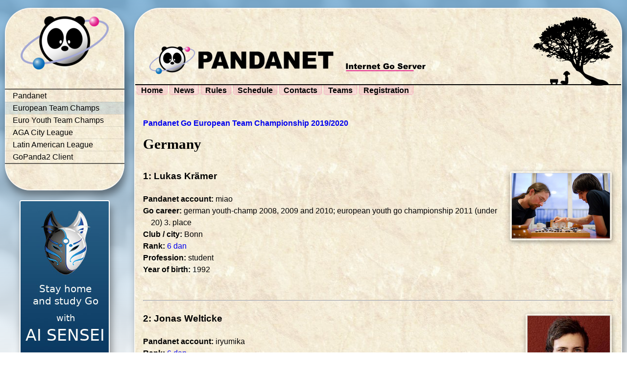

--- FILE ---
content_type: text/html; charset=utf-8
request_url: https://pandanet-igs.com/communities/euroteamchamps/teams/20/GER
body_size: 2638
content:
<!DOCTYPE html>
<html lang='en' xml:lang='en' xmlns='https://www.w3.org/1999/xhtml'>
<head>
<meta content='text/html;charset=UTF-8' http-equiv='content-type'>
<meta content='Pandanet: European Team Go Champs' property='og:title'>
<meta content='Pandanet: European Team Go Champs' property='og:site_name'>
<title>
Pandanet: European Team Go Champs
</title>
<link href="/assets/favicon-2a59dd9102a90b63b30d0f6aeea0ac15.png" rel="shortcut icon" type="image/png" />
<link href="/assets/application-455c19a878b838464441581615948c72.css" media="all" rel="stylesheet" />
<link href="/assets/community/euroteamchamps-2c8690f13aa9c45cf588cb64e5db825d.css" media="all" rel="stylesheet" />

<script src="/assets/application-a8830a23c378f8a4c67f56c8ef3c1cd7.js"></script>
<meta content="authenticity_token" name="csrf-param" />
<meta content="6eyQEduTp2chj+l+tX2SwLqfYOHRT35wV2tywnYSHj8=" name="csrf-token" />
</head>
<body>
<div id='container'>
<div id='popups'>

</div>
<div id='container2'>
<div id='cell-container-left'>
<div class='rounded' id='left-panel'>
<div id='logo'>
<img alt="Pandanet logo" src="/assets/pandalogo-243caa4285fe7c877bf5efc6f7ba936e.png" />
</div>
<div class='left_menu'>
<ul>
<li class=''>
<a href='/communities/pandanet'>Pandanet</a>
</li>
<li class='active'>
<a href='/communities/euroteamchamps'>European Team Champs</a>
</li>
<li class=''>
<a href='/communities/PYGETC'>Euro Youth Team Champs</a>
</li>
<li class=''>
<a href='/communities/agacityleague'>AGA City League</a>
</li>
<li class=''>
<a href='/communities/latinamericanleague'>Latin American League</a>
</li>
<li class=''>
<a href='/communities/gopanda2'>GoPanda2 Client</a>
</li>
</ul>
</div>
</div>

<div class='banner'>
<a href="https://ai-sensei.com"><img alt="AI Sensei" src="/system/images/5/medium/banner_ai-sensei-pandanet.-2.jpg?1736327504" title="AI Sensei" />
</a></div>
</div>
<div id='cell-container-main'>
<div class='rounded' id='main-panel'>
<div id='title'>
<img alt="Pandanet" id="title-tm" src="/assets/pandanet_trademark_400-8b42d59041221eef8acbd694bd7cf2ef.png" />
<img alt="IGS" id="title-igs" src="/assets/goserver-d16c162466827fbda9039888c217bb1b.png" />
<img alt="Pandanet" id="title-tree" src="/assets/tree_farmer-e9e894f5416cfb6b00510d6354107258.png" />
</div>
<div id='menu'>
<a href="/communities/euroteamchamps">Home</a>
<a href="/communities/euroteamchamps/news">News</a>
<a href="/communities/euroteamchamps/4">Rules</a>
<a href="/communities/euroteamchamps/schedule/45">Schedule</a>
<a href="/communities/euroteamchamps/13">Contacts</a>
<a href="/communities/euroteamchamps/teams/45">Teams</a>
<a href="/communities/euroteamchamps/register">Registration</a>

</div>

<div id='container-main-1'>
<div id='container-main-2'>
<div id='container-main-content'>
<div class='content'>
<p style='margin-bottom: 0'>
<b><a href="/communities/euroteamchamps/schedule/20?tournament_id=20">Pandanet Go European Team Championship 2019/2020</a></b>
</p>
<h1 style='margin-top: 0'>Germany</h1>
<div class='player_profile'>
<div class='image'>
<img alt="Lukas Krämer" src="/system/photos/354/medium/11dehann.jpg?1316360416" />
</div>
<h4>
<a name='354'>1: Lukas Krämer</a>
</h4>
<ul>
<li>
<b>Pandanet account:</b>
miao
</li>
<li>
<b>Go career:</b>
german youth-champ 2008, 2009 and 2010; 
european youth go championship 2011 (under 20) 3. place
</li>
<li>
<b>Club / city:</b>
Bonn
</li>
<li>
<b>Rank:</b>
<a href='http://www.europeangodatabase.eu/EGD/Player_Card.php?&amp;key=14698739'>6 dan</a>
</li>
<li>
<b>Profession:</b>
student
</li>
<li>
<b>Year of birth:</b>
1992
</li>
</ul>
</div>
<br style='clear: both;'>

<hr>
<div class='player_profile'>
<div class='image'>
<img alt="Jonas Welticke" src="/system/photos/487/medium/jonaswelticke.jpg?1347530634" />
</div>
<h4>
<a name='487'>2: Jonas Welticke</a>
</h4>
<ul>
<li>
<b>Pandanet account:</b>
iryumika
</li>
<li>
<b>Rank:</b>
<a href='http://www.europeangodatabase.eu/EGD/Player_Card.php?&amp;key=15786287'>6 dan</a>
</li>
</ul>
</div>
<br style='clear: both;'>

<hr>
<div class='player_profile'>
<div class='image'>
<img alt="Benjamin Teuber" src="/system/photos/3/medium/Teuber.jpg?1411073832" />
</div>
<h4>
<a name='3'>3: Benjamin Teuber</a>
</h4>
<ul>
<li>
<b>Pandanet account:</b>
bteuber
</li>
<li>
<b>Club / city:</b>
Hamburg
</li>
<li>
<b>Rank:</b>
<a href='http://www.europeangodatabase.eu/EGD/Player_Card.php?&amp;key=10437174'>6 dan</a>
</li>
<li>
<b>Profession:</b>
Computer Scientist
</li>
<li>
<b>Year of birth:</b>
1983
</li>
</ul>
</div>
<br style='clear: both;'>

<hr>
<div class='player_profile'>
<div class='image'>
<img alt="Johannes Obenaus" src="/system/photos/287/medium/Obenaus.jpg?1411073778" />
</div>
<h4>
<a name='287'>4: Johannes Obenaus</a>
</h4>
<ul>
<li>
<b>Pandanet account:</b>
jogo23
</li>
<li>
<b>Go career:</b>
Runner-up German Championship 2012

</li>
<li>
<b>Club / city:</b>
Berlin
</li>
<li>
<b>Rank:</b>
<a href='http://www.europeangodatabase.eu/EGD/Player_Card.php?&amp;key=13049795'>5 dan</a>
</li>
<li>
<b>Profession:</b>
student
</li>
<li>
<b>Year of birth:</b>
1991
</li>
</ul>
</div>
<br style='clear: both;'>

<hr>
<div class='player_profile'>
<div class='image'>
<img alt="Arved Pittner" src="/system/photos/1705/medium/placeholder.jpg?1560897880" />
</div>
<h4>
<a name='1705'>5: Arved Pittner</a>
</h4>
<ul>
<li>
<b>Pandanet account:</b>
Gopard
</li>
<li>
<b>Rank:</b>
<a href='http://www.europeangodatabase.eu/EGD/Player_Card.php?&amp;key=16398371'>6 dan</a>
</li>
</ul>
</div>
<br style='clear: both;'>

<hr>
<div class='player_profile'>
<div class='image'>

</div>
<h4>
<a name='1730'>6: Christopher Kacwin</a>
</h4>
<ul>
<li>
<b>Pandanet account:</b>
Dream
</li>
<li>
<b>Club / city:</b>
Bonn
</li>
<li>
<b>Rank:</b>
<a href='http://www.europeangodatabase.eu/EGD/Player_Card.php?&amp;key=14262149'>5 dan</a>
</li>
</ul>
</div>
<br style='clear: both;'>

<hr>
<div class='player_profile'>
<div class='image'>
<img alt="Michael Palant" src="/system/photos/59/medium/getImage.jpg?1289988524" />
</div>
<h4>
<a name='59'>7: Michael Palant</a>
</h4>
<ul>
<li>
<b>Pandanet account:</b>
Kupitman
</li>
<li>
<b>Club / city:</b>
Berlin
</li>
<li>
<b>Rank:</b>
<a href='http://www.europeangodatabase.eu/EGD/Player_Card.php?&amp;key=10249250'>4 dan</a>
</li>
<li>
<b>Year of birth:</b>
1972
</li>
</ul>
</div>
<br style='clear: both;'>

<hr>
<div class='player_profile'>
<div class='image'>
<img alt="Martin Ruzicka" src="/system/photos/1153/medium/ruzicka.jpg?1539023363" />
</div>
<h4>
<a name='1153'>8: Martin Ruzicka</a>
</h4>
<ul>
<li>
<b>Pandanet account:</b>
martin97
</li>
<li>
<b>Go career:</b>
Got to know the rules in 2003
Started to play regularly after eygc 2011 in Brno 
German youth champion 2015,16
6th place German championship 2015
Studied 3 months in Korea summer 2015
</li>
<li>
<b>Club / city:</b>
Freiburg
</li>
<li>
<b>Rank:</b>
<a href='http://www.europeangodatabase.eu/EGD/Player_Card.php?&amp;key=13037596'>5 dan</a>
</li>
<li>
<b>Profession:</b>
Student
</li>
<li>
<b>Year of birth:</b>
1997
</li>
</ul>
</div>
<br style='clear: both;'>

<hr>
<div class='player_profile'>
<div class='image'>
<img alt="Bernd Radmacher" src="/system/photos/295/medium/unnamed.jpg?1539023379" />
</div>
<h4>
<a name='295'>9: Bernd Radmacher</a>
</h4>
<ul>
<li>
<b>Pandanet account:</b>
BerndR
</li>
<li>
<b>Go career:</b>
started ~1990
EGC 7th 04, 19th 08, 18th 10
German Champ. 3rd 04 and 10
successful participation in WMSG 08

</li>
<li>
<b>Club / city:</b>
Meerbusch
</li>
<li>
<b>Rank:</b>
<a href='http://www.europeangodatabase.eu/EGD/Player_Card.php?&amp;key=10333675'>4 dan</a>
</li>
<li>
<b>Year of birth:</b>
1971
</li>
</ul>
</div>
<br style='clear: both;'>

<hr>
<div class='player_profile'>
<div class='image'>
<img alt="Joachim Beggerow" src="/system/photos/729/medium/Joachim.jpg?1378672484" />
</div>
<h4>
<a name='729'>10: Joachim Beggerow</a>
<b>(Captain)</b>
</h4>
<ul>
<li>
<b>Pandanet account:</b>
joachim
</li>
<li>
<b>Go career:</b>
Started regular playing in 1983.
Playing as 3 dan after a good performance at the EGC in Dublin 2001.
</li>
<li>
<b>Club / city:</b>
Braunschweig
</li>
<li>
<b>Rank:</b>
<a href='http://www.europeangodatabase.eu/EGD/Player_Card.php?&amp;key=10474123'>3 dan</a>
</li>
<li>
<b>Year of birth:</b>
1964
</li>
</ul>
</div>
<br style='clear: both;'>

<hr>

</div>
</div>
<div id='container-main-right-panel'>

</div>
</div>
</div>
</div>
</div>
<div id='footer'></div>
</div>
</div>

</body>
</html>
